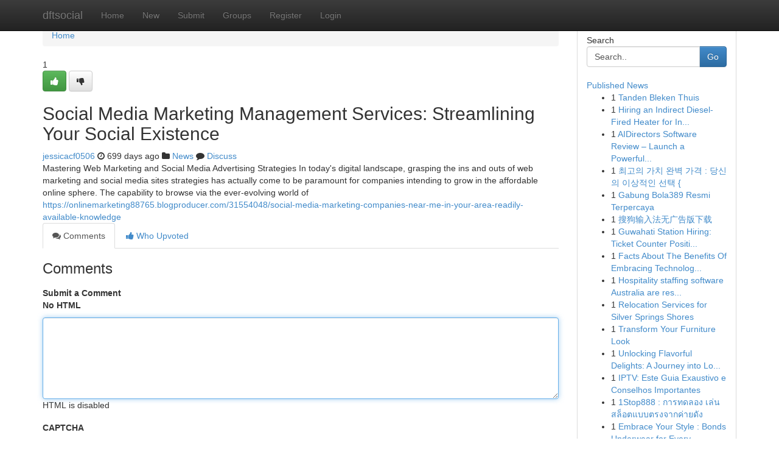

--- FILE ---
content_type: text/html; charset=UTF-8
request_url: https://dftsocial.com/story17237158/social-media-marketing-management-services-streamlining-your-social-existence
body_size: 5287
content:
<!DOCTYPE html>
<html class="no-js" dir="ltr" xmlns="http://www.w3.org/1999/xhtml" xml:lang="en" lang="en"><head>

<meta http-equiv="Pragma" content="no-cache" />
<meta http-equiv="expires" content="0" />
<meta http-equiv="Content-Type" content="text/html; charset=UTF-8" />	
<title>Social Media Marketing Management Services: Streamlining Your Social  Existence</title>
<link rel="alternate" type="application/rss+xml" title="dftsocial.com &raquo; Feeds 1" href="/rssfeeds.php?p=1" />
<link rel="alternate" type="application/rss+xml" title="dftsocial.com &raquo; Feeds 2" href="/rssfeeds.php?p=2" />
<link rel="alternate" type="application/rss+xml" title="dftsocial.com &raquo; Feeds 3" href="/rssfeeds.php?p=3" />
<link rel="alternate" type="application/rss+xml" title="dftsocial.com &raquo; Feeds 4" href="/rssfeeds.php?p=4" />
<link rel="alternate" type="application/rss+xml" title="dftsocial.com &raquo; Feeds 5" href="/rssfeeds.php?p=5" />
<link rel="alternate" type="application/rss+xml" title="dftsocial.com &raquo; Feeds 6" href="/rssfeeds.php?p=6" />
<link rel="alternate" type="application/rss+xml" title="dftsocial.com &raquo; Feeds 7" href="/rssfeeds.php?p=7" />
<link rel="alternate" type="application/rss+xml" title="dftsocial.com &raquo; Feeds 8" href="/rssfeeds.php?p=8" />
<link rel="alternate" type="application/rss+xml" title="dftsocial.com &raquo; Feeds 9" href="/rssfeeds.php?p=9" />
<link rel="alternate" type="application/rss+xml" title="dftsocial.com &raquo; Feeds 10" href="/rssfeeds.php?p=10" />
<meta name="google-site-verification" content="m5VOPfs2gQQcZXCcEfUKlnQfx72o45pLcOl4sIFzzMQ" /><meta name="Language" content="en-us" />
<meta name="viewport" content="width=device-width, initial-scale=1.0">
<meta name="generator" content="Kliqqi" />

          <link rel="stylesheet" type="text/css" href="//netdna.bootstrapcdn.com/bootstrap/3.2.0/css/bootstrap.min.css">
             <link rel="stylesheet" type="text/css" href="https://cdnjs.cloudflare.com/ajax/libs/twitter-bootstrap/3.2.0/css/bootstrap-theme.css">
                <link rel="stylesheet" type="text/css" href="https://cdnjs.cloudflare.com/ajax/libs/font-awesome/4.1.0/css/font-awesome.min.css">
<link rel="stylesheet" type="text/css" href="/templates/bootstrap/css/style.css" media="screen" />

                         <script type="text/javascript" src="https://cdnjs.cloudflare.com/ajax/libs/modernizr/2.6.1/modernizr.min.js"></script>
<script type="text/javascript" src="https://cdnjs.cloudflare.com/ajax/libs/jquery/1.7.2/jquery.min.js"></script>
<style></style>
<link rel="alternate" type="application/rss+xml" title="RSS 2.0" href="/rss"/>
<link rel="icon" href="/favicon.ico" type="image/x-icon"/>
</head>

<body dir="ltr">

<header role="banner" class="navbar navbar-inverse navbar-fixed-top custom_header">
<div class="container">
<div class="navbar-header">
<button data-target=".bs-navbar-collapse" data-toggle="collapse" type="button" class="navbar-toggle">
    <span class="sr-only">Toggle navigation</span>
    <span class="fa fa-ellipsis-v" style="color:white"></span>
</button>
<a class="navbar-brand" href="/">dftsocial</a>	
</div>
<span style="display: none;"><a href="/forum">forum</a></span>
<nav role="navigation" class="collapse navbar-collapse bs-navbar-collapse">
<ul class="nav navbar-nav">
<li ><a href="/">Home</a></li>
<li ><a href="/new">New</a></li>
<li ><a href="/submit">Submit</a></li>
                    
<li ><a href="/groups"><span>Groups</span></a></li>
<li ><a href="/register"><span>Register</span></a></li>
<li ><a data-toggle="modal" href="#loginModal">Login</a></li>
</ul>
	

</nav>
</div>
</header>
<!-- START CATEGORIES -->
<div class="subnav" id="categories">
<div class="container">
<ul class="nav nav-pills"><li class="category_item"><a  href="/">Home</a></li></ul>
</div>
</div>
<!-- END CATEGORIES -->
	
<div class="container">
	<section id="maincontent"><div class="row"><div class="col-md-9">

<ul class="breadcrumb">
	<li><a href="/">Home</a></li>
</ul>

<div itemscope itemtype="http://schema.org/Article" class="stories" id="xnews-17237158" >


<div class="story_data">
<div class="votebox votebox-published">

<div itemprop="aggregateRating" itemscope itemtype="http://schema.org/AggregateRating" class="vote">
	<div itemprop="ratingCount" class="votenumber">1</div>
<div id="xvote-3" class="votebutton">
<!-- Already Voted -->
<a class="btn btn-default btn-success linkVote_3" href="/login" title=""><i class="fa fa-white fa-thumbs-up"></i></a>
<!-- Bury It -->
<a class="btn btn-default linkVote_3" href="/login"  title="" ><i class="fa fa-thumbs-down"></i></a>


</div>
</div>
</div>
<div class="title" id="title-3">
<span itemprop="name">

<h2 id="list_title"><span>Social Media Marketing Management Services: Streamlining Your Social  Existence</span></h2></span>	
<span class="subtext">

<span itemprop="author" itemscope itemtype="http://schema.org/Person">
<span itemprop="name">
<a href="/user/jessicacf0506" rel="nofollow">jessicacf0506</a> 
</span></span>
<i class="fa fa-clock-o"></i>
<span itemprop="datePublished">  699 days ago</span>

<script>
$(document).ready(function(){
    $("#list_title span").click(function(){
		window.open($("#siteurl").attr('href'), '', '');
    });
});
</script>

<i class="fa fa-folder"></i> 
<a href="/groups">News</a>

<span id="ls_comments_url-3">
	<i class="fa fa-comment"></i> <span id="linksummaryDiscuss"><a href="#discuss" class="comments">Discuss</a>&nbsp;</span>
</span> 





</div>
</div>
<span itemprop="articleBody">
<div class="storycontent">
	
<div class="news-body-text" id="ls_contents-3" dir="ltr">
Mastering Web Marketing and Social Media Advertising Strategies In today&#039;s digital landscape, grasping the ins and outs of web marketing and social media sites strategies has actually come to be paramount for companies intending to grow in the affordable online sphere. The capability to browse via the ever-evolving world of <a id="siteurl" target="_blank" href="https://onlinemarketing88765.blogproducer.com/31554048/social-media-marketing-companies-near-me-in-your-area-readily-available-knowledge">https://onlinemarketing88765.blogproducer.com/31554048/social-media-marketing-companies-near-me-in-your-area-readily-available-knowledge</a><div class="clearboth"></div> 
</div>
</div><!-- /.storycontent -->
</span>
</div>

<ul class="nav nav-tabs" id="storytabs">
	<li class="active"><a data-toggle="tab" href="#comments"><i class="fa fa-comments"></i> Comments</a></li>
	<li><a data-toggle="tab" href="#who_voted"><i class="fa fa-thumbs-up"></i> Who Upvoted</a></li>
</ul>


<div id="tabbed" class="tab-content">

<div class="tab-pane fade active in" id="comments" >
<h3>Comments</h3>
<a name="comments" href="#comments"></a>
<ol class="media-list comment-list">

<a name="discuss"></a>
<form action="" method="post" id="thisform" name="mycomment_form">
<div class="form-horizontal">
<fieldset>
<div class="control-group">
<label for="fileInput" class="control-label">Submit a Comment</label>
<div class="controls">

<p class="help-inline"><strong>No HTML  </strong></p>
<textarea autofocus name="comment_content" id="comment_content" class="form-control comment-form" rows="6" /></textarea>
<p class="help-inline">HTML is disabled</p>
</div>
</div>


<script>
var ACPuzzleOptions = {
   theme :  "white",
   lang :  "en"
};
</script>

<div class="control-group">
	<label for="input01" class="control-label">CAPTCHA</label>
	<div class="controls">
	<div id="solvemedia_display">
	<script type="text/javascript" src="https://api.solvemedia.com/papi/challenge.script?k=1G9ho6tcbpytfUxJ0SlrSNt0MjjOB0l2"></script>

	<noscript>
	<iframe src="http://api.solvemedia.com/papi/challenge.noscript?k=1G9ho6tcbpytfUxJ0SlrSNt0MjjOB0l2" height="300" width="500" frameborder="0"></iframe><br/>
	<textarea name="adcopy_challenge" rows="3" cols="40"></textarea>
	<input type="hidden" name="adcopy_response" value="manual_challenge"/>
	</noscript>	
</div>
<br />
</div>
</div>

<div class="form-actions">
	<input type="hidden" name="process" value="newcomment" />
	<input type="hidden" name="randkey" value="75578554" />
	<input type="hidden" name="link_id" value="3" />
	<input type="hidden" name="user_id" value="2" />
	<input type="hidden" name="parrent_comment_id" value="0" />
	<input type="submit" name="submit" value="Submit Comment" class="btn btn-primary" />
	<a href="https://remove.backlinks.live" target="_blank" style="float:right; line-height: 32px;">Report Page</a>
</div>
</fieldset>
</div>
</form>
</ol>
</div>
	
<div class="tab-pane fade" id="who_voted">
<h3>Who Upvoted this Story</h3>
<div class="whovotedwrapper whoupvoted">
<ul>
<li>
<a href="/user/jessicacf0506" rel="nofollow" title="jessicacf0506" class="avatar-tooltip"><img src="/avatars/Avatar_100.png" alt="" align="top" title="" /></a>
</li>
</ul>
</div>
</div>
</div>
<!-- END CENTER CONTENT -->


</div>

<!-- START RIGHT COLUMN -->
<div class="col-md-3">
<div class="panel panel-default">
<div id="rightcol" class="panel-body">
<!-- START FIRST SIDEBAR -->

<!-- START SEARCH BOX -->
<script type="text/javascript">var some_search='Search..';</script>
<div class="search">
<div class="headline">
<div class="sectiontitle">Search</div>
</div>

<form action="/search" method="get" name="thisform-search" class="form-inline search-form" role="form" id="thisform-search" >

<div class="input-group">

<input type="text" class="form-control" tabindex="20" name="search" id="searchsite" value="Search.." onfocus="if(this.value == some_search) {this.value = '';}" onblur="if (this.value == '') {this.value = some_search;}"/>

<span class="input-group-btn">
<button type="submit" tabindex="21" class="btn btn-primary custom_nav_search_button" />Go</button>
</span>
</div>
</form>

<div style="clear:both;"></div>
<br />
</div>
<!-- END SEARCH BOX -->

<!-- START ABOUT BOX -->

	


<div class="headline">
<div class="sectiontitle"><a href="/">Published News</a></div>
</div>
<div class="boxcontent">
<ul class="sidebar-stories">

<li>
<span class="sidebar-vote-number">1</span>	<span class="sidebar-article"><a href="https://dftsocial.com/story22049171/tanden-bleken-thuis" class="sidebar-title">Tanden Bleken Thuis</a></span>
</li>
<li>
<span class="sidebar-vote-number">1</span>	<span class="sidebar-article"><a href="https://dftsocial.com/story22049170/hiring-an-indirect-diesel-fired-heater-for-industrial-and-commercial-sites" class="sidebar-title">Hiring an Indirect Diesel-Fired Heater for   In...</a></span>
</li>
<li>
<span class="sidebar-vote-number">1</span>	<span class="sidebar-article"><a href="https://dftsocial.com/story22049169/aidirectors-software-review-launch-a-powerful-ai-video-business-hands-free" class="sidebar-title">AIDirectors Software Review &ndash; Launch a Powerful...</a></span>
</li>
<li>
<span class="sidebar-vote-number">1</span>	<span class="sidebar-article"><a href="https://dftsocial.com/story22049168/최고의-가치-완벽-가격-당신의-이상적인-선택" class="sidebar-title">최고의 가치 완벽 가격 : 당신의 이상적인 선택 {</a></span>
</li>
<li>
<span class="sidebar-vote-number">1</span>	<span class="sidebar-article"><a href="https://dftsocial.com/story22049167/gabung-bola389-resmi-terpercaya" class="sidebar-title">Gabung Bola389 Resmi Terpercaya</a></span>
</li>
<li>
<span class="sidebar-vote-number">1</span>	<span class="sidebar-article"><a href="https://dftsocial.com/story22049166/搜狗输入法无广告版下载" class="sidebar-title">搜狗输入法无广告版下载</a></span>
</li>
<li>
<span class="sidebar-vote-number">1</span>	<span class="sidebar-article"><a href="https://dftsocial.com/story22049165/guwahati-station-hiring-ticket-counter-positions" class="sidebar-title"> Guwahati Station Hiring: Ticket Counter Positi...</a></span>
</li>
<li>
<span class="sidebar-vote-number">1</span>	<span class="sidebar-article"><a href="https://dftsocial.com/story22049164/facts-about-the-benefits-of-embracing-technology-in-insurance-uncovered" class="sidebar-title">Facts About The Benefits Of Embracing Technolog...</a></span>
</li>
<li>
<span class="sidebar-vote-number">1</span>	<span class="sidebar-article"><a href="https://dftsocial.com/story22049163/hospitality-staffing-software-australia-are-reshaping-the-way-f-b-venues-manage-staff" class="sidebar-title">Hospitality staffing software Australia are res...</a></span>
</li>
<li>
<span class="sidebar-vote-number">1</span>	<span class="sidebar-article"><a href="https://dftsocial.com/story22049162/relocation-services-for-silver-springs-shores" class="sidebar-title"> Relocation Services for Silver Springs Shores</a></span>
</li>
<li>
<span class="sidebar-vote-number">1</span>	<span class="sidebar-article"><a href="https://dftsocial.com/story22049161/transform-your-furniture-look" class="sidebar-title">Transform Your Furniture Look</a></span>
</li>
<li>
<span class="sidebar-vote-number">1</span>	<span class="sidebar-article"><a href="https://dftsocial.com/story22049160/unlocking-flavorful-delights-a-journey-into-loose-leaf-teas" class="sidebar-title">Unlocking Flavorful Delights: A Journey into Lo...</a></span>
</li>
<li>
<span class="sidebar-vote-number">1</span>	<span class="sidebar-article"><a href="https://dftsocial.com/story22049159/iptv-este-guia-exaustivo-e-conselhos-importantes" class="sidebar-title">IPTV: Este Guia Exaustivo e Conselhos Importantes</a></span>
</li>
<li>
<span class="sidebar-vote-number">1</span>	<span class="sidebar-article"><a href="https://dftsocial.com/story22049158/1stop888-การทดลอง-เล-นสล-อตแบบตรงจากค-ายด-ง" class="sidebar-title"> 1Stop888 :  การทดลอง เล่นสล็อตแบบตรงจากค่ายดัง</a></span>
</li>
<li>
<span class="sidebar-vote-number">1</span>	<span class="sidebar-article"><a href="https://dftsocial.com/story22049157/embrace-your-style-bonds-underwear-for-every-body" class="sidebar-title">Embrace Your Style : Bonds Underwear for Every ...</a></span>
</li>

</ul>
</div>

<!-- END SECOND SIDEBAR -->
</div>
</div>
</div>
<!-- END RIGHT COLUMN -->
</div></section>
<hr>

<!--googleoff: all-->
<footer class="footer">
<div id="footer">
<span class="subtext"> Copyright &copy; 2026 | <a href="/search">Advanced Search</a> 
| <a href="/">Live</a>
| <a href="/">Tag Cloud</a>
| <a href="/">Top Users</a>
| Made with <a href="#" rel="nofollow" target="_blank">Kliqqi CMS</a> 
| <a href="/rssfeeds.php?p=1">All RSS Feeds</a> 
</span>
</div>
</footer>
<!--googleon: all-->


</div>
	
<!-- START UP/DOWN VOTING JAVASCRIPT -->
	
<script>
var my_base_url='http://dftsocial.com';
var my_kliqqi_base='';
var anonymous_vote = false;
var Voting_Method = '1';
var KLIQQI_Visual_Vote_Cast = "Voted";
var KLIQQI_Visual_Vote_Report = "Buried";
var KLIQQI_Visual_Vote_For_It = "Vote";
var KLIQQI_Visual_Comment_ThankYou_Rating = "Thank you for rating this comment.";


</script>
<!-- END UP/DOWN VOTING JAVASCRIPT -->


<script type="text/javascript" src="https://cdnjs.cloudflare.com/ajax/libs/jqueryui/1.8.23/jquery-ui.min.js"></script>
<link href="https://cdnjs.cloudflare.com/ajax/libs/jqueryui/1.8.23/themes/base/jquery-ui.css" media="all" rel="stylesheet" type="text/css" />




             <script type="text/javascript" src="https://cdnjs.cloudflare.com/ajax/libs/twitter-bootstrap/3.2.0/js/bootstrap.min.js"></script>

<!-- Login Modal -->
<div class="modal fade" id="loginModal" tabindex="-1" role="dialog">
<div class="modal-dialog">
<div class="modal-content">
<div class="modal-header">
<button type="button" class="close" data-dismiss="modal" aria-hidden="true">&times;</button>
<h4 class="modal-title">Login</h4>
</div>
<div class="modal-body">
<div class="control-group">
<form id="signin" action="/login?return=/story17237158/social-media-marketing-management-services-streamlining-your-social-existence" method="post">

<div style="login_modal_username">
	<label for="username">Username/Email</label><input id="username" name="username" class="form-control" value="" title="username" tabindex="1" type="text">
</div>
<div class="login_modal_password">
	<label for="password">Password</label><input id="password" name="password" class="form-control" value="" title="password" tabindex="2" type="password">
</div>
<div class="login_modal_remember">
<div class="login_modal_remember_checkbox">
	<input id="remember" style="float:left;margin-right:5px;" name="persistent" value="1" tabindex="3" type="checkbox">
</div>
<div class="login_modal_remember_label">
	<label for="remember" style="">Remember</label>
</div>
<div style="clear:both;"></div>
</div>
<div class="login_modal_login">
	<input type="hidden" name="processlogin" value="1"/>
	<input type="hidden" name="return" value=""/>
	<input class="btn btn-primary col-md-12" id="signin_submit" value="Sign In" tabindex="4" type="submit">
</div>
    
<hr class="soften" id="login_modal_spacer" />
	<div class="login_modal_forgot"><a class="btn btn-default col-md-12" id="forgot_password_link" href="/login">Forgotten Password?</a></div>
	<div class="clearboth"></div>
</form>
</div>
</div>
</div>
</div>
</div>

<script>$('.avatar-tooltip').tooltip()</script>
<script defer src="https://static.cloudflareinsights.com/beacon.min.js/vcd15cbe7772f49c399c6a5babf22c1241717689176015" integrity="sha512-ZpsOmlRQV6y907TI0dKBHq9Md29nnaEIPlkf84rnaERnq6zvWvPUqr2ft8M1aS28oN72PdrCzSjY4U6VaAw1EQ==" data-cf-beacon='{"version":"2024.11.0","token":"bd2a491241a44451a74d92aa7f52aa95","r":1,"server_timing":{"name":{"cfCacheStatus":true,"cfEdge":true,"cfExtPri":true,"cfL4":true,"cfOrigin":true,"cfSpeedBrain":true},"location_startswith":null}}' crossorigin="anonymous"></script>
</body>
</html>
